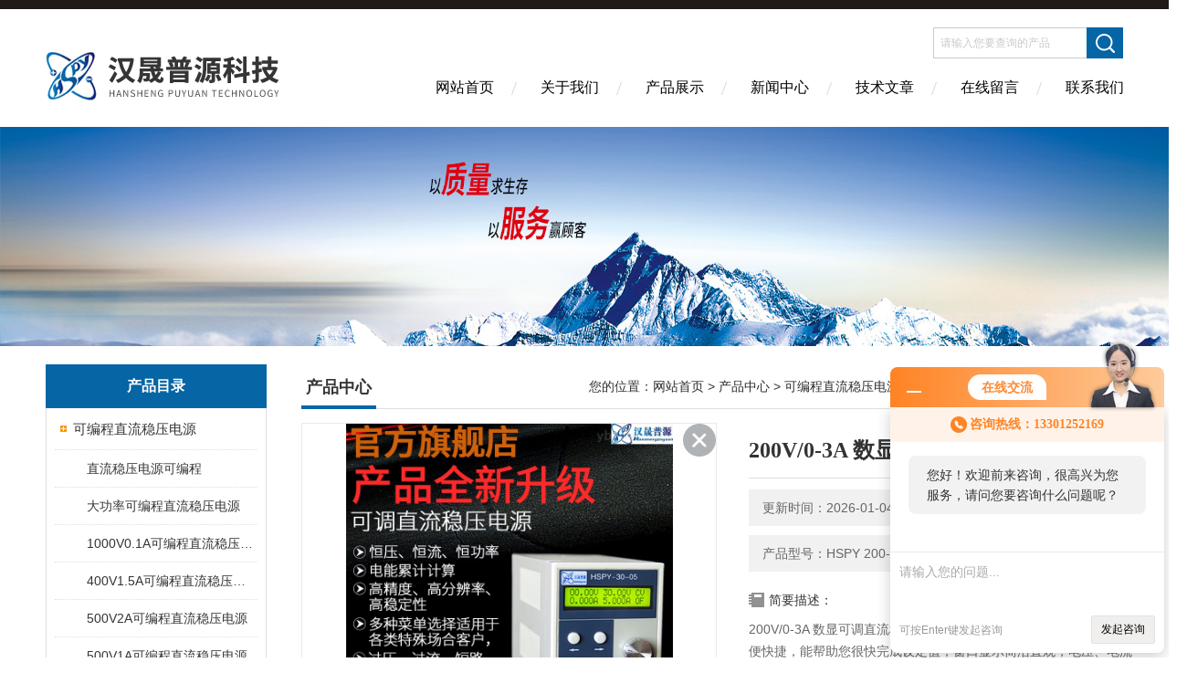

--- FILE ---
content_type: text/html; charset=utf-8
request_url: http://www.hspydy.com/hspykj-Products-13588145/
body_size: 10149
content:
<!DOCTYPE html PUBLIC "-//W3C//DTD XHTML 1.0 Transitional//EN" "http://www.w3.org/TR/xhtml1/DTD/xhtml1-transitional.dtd">
<html xmlns="http://www.w3.org/1999/xhtml">
<head>
<meta http-equiv="Content-Type" content="text/html; charset=utf-8" />
<meta http-equiv="X-UA-Compatible" content="IE=edge,chrome=1" />
<meta name="renderer" content="webkit|ie-comp|ie-stand">
<TITLE>200V/0-3A  数显可调直流稳压电源/0-3AHSPY 200-03-北京汉晟普源科技有限公司</TITLE>
<META NAME="Keywords" CONTENT="200V/0-3A  数显可调直流稳压电源/0-3A">
<META NAME="Description" CONTENT="北京汉晟普源科技有限公司所提供的HSPY 200-03200V/0-3A  数显可调直流稳压电源/0-3A质量可靠、规格齐全,北京汉晟普源科技有限公司不仅具有专业的技术水平,更有良好的售后服务和优质的解决方案,欢迎您来电咨询此产品具体参数及价格等详细信息！">
<link href="/skins/24026/Css/Style.css" rel="stylesheet" type="text/css" />
<script type="text/javascript" src="/skins/24026/js/jquery-3.6.0.min.js"></script>
<link rel="shortcut icon" href="/skins/24026/favicon.ico">
<script type="application/ld+json">
{
"@context": "https://ziyuan.baidu.com/contexts/cambrian.jsonld",
"@id": "http://www.hspydy.com/hspykj-Products-13588145/",
"title": "200V/0-3A  数显可调直流稳压电源/0-3AHSPY 200-03",
"pubDate": "2021-05-31T09:20:45",
"upDate": "2026-01-04T12:02:08"
    }</script>
<script type="text/javascript" src="/ajax/common.ashx"></script>
<script src="/ajax/NewPersonalStyle.Classes.SendMSG,NewPersonalStyle.ashx" type="text/javascript"></script>
<script type="text/javascript">
var viewNames = "";
var cookieArr = document.cookie.match(new RegExp("ViewNames" + "=[_0-9]*", "gi"));
if (cookieArr != null && cookieArr.length > 0) {
   var cookieVal = cookieArr[0].split("=");
    if (cookieVal[0] == "ViewNames") {
        viewNames = unescape(cookieVal[1]);
    }
}
if (viewNames == "") {
    var exp = new Date();
    exp.setTime(exp.getTime() + 7 * 24 * 60 * 60 * 1000);
    viewNames = new Date().valueOf() + "_" + Math.round(Math.random() * 1000 + 1000);
    document.cookie = "ViewNames" + "=" + escape(viewNames) + "; expires" + "=" + exp.toGMTString();
}
SendMSG.ToSaveViewLog("13588145", "ProductsInfo",viewNames, function() {});
</script>
<script language="javaScript" src="/js/JSChat.js"></script><script language="javaScript">function ChatBoxClickGXH() { DoChatBoxClickGXH('http://chat.ybzhan.cn',32030) }</script><script>!window.jQuery && document.write('<script src="https://public.mtnets.com/Plugins/jQuery/2.2.4/jquery-2.2.4.min.js">'+'</scr'+'ipt>');</script><script type="text/javascript" src="http://chat.ybzhan.cn/chat/KFCenterBox/24026"></script><script type="text/javascript" src="http://chat.ybzhan.cn/chat/KFLeftBox/24026"></script><script>
(function(){
var bp = document.createElement('script');
var curProtocol = window.location.protocol.split(':')[0];
if (curProtocol === 'https') {
bp.src = 'https://zz.bdstatic.com/linksubmit/push.js';
}
else {
bp.src = 'http://push.zhanzhang.baidu.com/push.js';
}
var s = document.getElementsByTagName("script")[0];
s.parentNode.insertBefore(bp, s);
})();
</script>
</head>
<body>
<div class="headerTop"></div>
<div class="header wapper">
  <div class="logo fl"><a href="/"><img src="/skins/24026/Images/logo.png" alt="北京汉晟普源科技有限公司" /></a></div>
  <div class="headerR fr">
    <div class="headRTop">
      <div class="fSearch" style="float:right; margin-right:20px;">
        <form id="form1" name="tk"  method="post" onsubmit="return checkFrom(this);" action="/products.html">
          <input name="keyword" type="text" class="input" value="请输入您要查询的产品" onFocus="if (value =='请输入您要查询的产品'){value =''}" onBlur="if (value =='')" />
          <input type="submit" class="send" value=" " />
          <div style=" clear:both;"></div>
        </form>
      </div>
    </div>
    <div class="clear"></div>
    <div class="Navgation">
      <ul class="nav_list">
        <li class="current"><a href="/">网站首页</a></li>
        <li><a href="/aboutus.html" onfocus="this.blur()" >关于我们</a></li>
        <li><a href="/products.html" onfocus="this.blur()">产品展示</a></li>
        <li><a href="/news.html" onfocus="this.blur()">新闻中心</a></li>
        <!--<li><a href="/honor.html" onfocus="this.blur()" >荣誉资质</a></li>-->
        <li><a href="/article.html" onfocus="this.blur()" >技术文章</a></li>
        <li><a href="/order.html" onfocus="this.blur()" >在线留言</a></li>
        <li><a href="/contact.html" onfocus="this.blur()" >联系我们</a></li>
      </ul>
    </div>
  </div>
</div>
<script src="http://www.ybzhan.cn/mystat.aspx?u=hspykj"></script>
<!--banner-->
<div class="clear"></div>
<div class="banner"><img src="/skins/24026/Images/bannerCAbout.jpg"/></div>
<div class="wapper container">
  <div class="Sidebar fl">
    <dl class="List_pro">
      <dt><span class="Title">产品目录</span></dt>
      <dd>
        <div class="View">
          <ul id="pro_nav_lb" class="pro_nav">
            
            <li id="nynavID" class="list_1">
              <a href="/hspykj-ParentList-247001/" onmouseover="showsubmenu('可编程直流稳压电源')">可编程直流稳压电源</a> 
              <ul class="pro2_navul">
                
                <li><a href="/hspykj-SonList-687725/">直流稳压电源可编程</a></li> 
                
                <li><a href="/hspykj-SonList-375234/">大功率可编程直流稳压电源</a></li> 
                
                <li><a href="/hspykj-SonList-250176/">1000V0.1A可编程直流稳压电源</a></li> 
                
                <li><a href="/hspykj-SonList-250169/">400V1.5A可编程直流稳压电源</a></li> 
                
                <li><a href="/hspykj-SonList-250168/">500V2A可编程直流稳压电源</a></li> 
                
                <li><a href="/hspykj-SonList-250167/">500V1A可编程直流稳压电源</a></li> 
                
                <li><a href="/hspykj-SonList-250166/">30V20A可编程直流稳压电源</a></li> 
                
                <li><a href="/hspykj-SonList-250165/">400V1A可编程直流稳压电源</a></li> 
                
                <li><a href="/hspykj-SonList-250164/">40V8A可编程直流稳压电源</a></li> 
                
                <li><a href="/hspykj-SonList-250163/">15V20A可编程直流稳压电源</a></li> 
                
              </ul>
            </li>
            
          </ul>
        </div>
      </dd>
    </dl>
    <a href="/products.html" class="moreclass">点击更多分类</a>
    <dl class="ListContact">
      <dt><span class="Title"><a href="/products.html">新品推荐</a></span></dt>
      <dd class="SCon">
        <div class="View">
          <ul id="ny_newslb_box" style="margin:10px;">
            
            
            <li><a href="/hspykj-Products-15672721/" class="dla">HSPY-30-40可调可编程直流稳压高精度数控电源</a></li>
            
            
            
            <li><a href="/hspykj-Products-14584104/" class="dla">HSPY 120-050-120V5A 稳压电源可调直流</a></li>
            
            
            
            <li><a href="/hspykj-Products-14572756/" class="dla">HSPY 120-05可调直流稳压稳流电源   120V0-5A</a></li>
            
            
            
            <li><a href="/hspykj-Products-14572752/" class="dla">HSPY 300-03稳压电源可调直流  0-300V3A</a></li>
            
            
            
            <li><a href="/hspykj-Products-14554250/" class="dla">HSPY 120-05单路可调直流稳压电源  0-120V5A</a></li>
            
            
          </ul>
        </div>
      </dd>
    </dl>
    
    <dl class="ListContact">
      <dt><span class="Title"><a href="/article.html">相关文章</a></span></dt>
      <dd class="SCon">
        <div class="View">
          <ul id="ny_newslb_box" style="margin:10px;">
            
            <li><a href="/hspykj-Article-751258/" title="详解电源可调直流稳压开关的接线步骤与注意事项">详解电源可调直流稳压开关的接线步骤与注意事项</a></li>
            
            <li><a href="/hspykj-Article-160359/" title="大功率可调稳压稳流电源性能特点">大功率可调稳压稳流电源性能特点</a></li>
            
            <li><a href="/hspykj-Article-481601/" title="直流稳压电源的分类与功能">直流稳压电源的分类与功能</a></li>
            
            <li><a href="/hspykj-Article-627231/" title="汉晟普源使用直流稳压电源的方法">汉晟普源使用直流稳压电源的方法</a></li>
            
            <li><a href="/hspykj-Article-209587/" title="程控直流稳压电源的使用也有许多门道">程控直流稳压电源的使用也有许多门道</a></li>
            
            <li><a href="/hspykj-Article-704668/" title="可调直流稳压电源：为电子设备提供可靠的能源保障">可调直流稳压电源：为电子设备提供可靠的能源保障</a></li>
            
            <li><a href="/hspykj-Article-437924/" title="直流稳压电源-技术指标">直流稳压电源-技术指标</a></li>
            
            <li><a href="/hspykj-Article-711399/" title="可调直流电源广泛应用于各种电子设备和系统中">可调直流电源广泛应用于各种电子设备和系统中</a></li>
            
            <li><a href="/hspykj-Article-201791/" title="数控直流稳压电源采用数字控制有什么优点">数控直流稳压电源采用数字控制有什么优点</a></li>
            
            <li><a href="/hspykj-Article-232823/" title="可调直流稳压电源采用无工频变压器的开关电源技术">可调直流稳压电源采用无工频变压器的开关电源技术</a></li>
            
          </ul>
        </div>
      </dd>
    </dl>
  </div>
  <div class="MainC fr">
    <dl>
      <dt><span class="STitle fl"><b>产品中心</b></span><span class="Position fr">您的位置：<a href="/">网站首页</a>  > <a href="/products.html">产品中心</a>  > <a href="/hspykj-ParentList-247001/">可编程直流稳压电源</a>  > <a href="/hspykj-SonList-687725/">直流稳压电源可编程</a>  > HSPY 200-03200V/0-3A  数显可调直流稳压电源/0-3A</span></dt>
      <dd>
        <div class="View">
          <div class="PageView">
            <div id="nr_main_box">
              <div id="pro_detail_box01"><!--产品图片和基本资料-->
                <div class="prodetail_img">
                  <div id="preview">
                      <div class="jqzoom" id="spec-n1">
                      <link rel="stylesheet" type="text/css" href="/Skins/css/public.css"><a href="javascript:void(0);" onclick="$('.videoItem').show();mybaidu.window.SetPlayer();return false;" class="videoIco"></a><div class="videoItem"  ><div class="Warning" style="display:none"><b></b><br>抱歉，由于流量限制，视频无法播放。</div><a href="javascript:void(0);" onclick="$('.videoItem').hide();mybaidu.window.SetPause(); return false;"></a><script type="text/javascript">var _player=false;</script><iframe name='mybaidu' src="/baidu/player_mtnets2018.htm?url=mda-nm4fcnvavs8mh07v&VideoTypeID=0&WorksKeyID=" scrolling='no' height='100%' width='100%' style='border:0px;padding:0px;margin:0px'  allowfullscreen='true'></iframe> </div>
                          <div id="ceshi" style="">
                          <img src="http://img80.ybzhan.cn/gxhpic_7321efc204/d4728b83567c7315660ad187a5eadc3ead64d1ea10ea32a04e85f7c691367c104fcfb1fc67326165.jpg" jqimg="http://img80.ybzhan.cn/gxhpic_7321efc204/d4728b83567c7315660ad187a5eadc3ead64d1ea10ea32a04e85f7c691367c104fcfb1fc67326165.jpg" />
                          </div>
                      </div>
                      <div id="spec-n5">
                          <!--<div class="control" id="spec-left">
                              <img src="/Skins/24026/images/left.jpg" />
                          </div>-->
                          <div id="spec-list">
                              <ul class="list-h">
                              
                                  <li><p><img onclick="jQuery('.videoItem').hide();mybaidu.window.SetPause();" src="http://img80.ybzhan.cn/gxhpic_7321efc204/d4728b83567c7315660ad187a5eadc3ead64d1ea10ea32a04e85f7c691367c104fcfb1fc67326165_800_800_5.jpg" alt="" data-zoom-image="http://img80.ybzhan.cn/gxhpic_7321efc204/d4728b83567c7315660ad187a5eadc3ead64d1ea10ea32a04e85f7c691367c104fcfb1fc67326165_800_800_5.jpg" onload="DrawImage(this,460,300)"></p></li>
                              
                              </ul>
                          </div>
                          <!--<div class="control" id="spec-right">
                              <img src="/Skins/24026/images/right.jpg" />
                          </div>	-->	
                      </div>
                  </div>
                  
              </div>
                <div id="pro_detail_text"><!--产品基本信息-->
                  <h1>200V/0-3A  数显可调直流稳压电源/0-3A</h1>
                  <div class="pro_ms">
                  	<div class="cs_wrap">
                        <p class="cs">更新时间：2026-01-04</p>
                        <p class="cs">访问量：1047</p>
                        <p class="cs">产品型号：HSPY 200-03</p>
                        <p class="cs">生产地址：北京市海淀区永丰路5号院3号楼2层202-1房间</p>
                    </div>
                    <div class="bt">简要描述：</div>
                    <div class="desc">200V/0-3A  数显可调直流稳压电源/0-3A ** 界面设计简洁实用，操作方便快捷，能帮助您很快完成设定值，窗口显示简洁直观，电压、电流设定值与输出值一览无余，输出功率显示准确无误。</div>
                  </div>
                  <div class="pro_btn">
                     <a href="#order" class="zxxj">在线询价</a>
                     <a href="/contact.html" class="lxwm">联系我们</a>
                  </div>
                </div><!--产品基本信息-->
              </div>
              <div id="ny_pro_box02"><!--商品介绍、详细参数、售后服务-->
                <div id="con"><!--TAB切换 BOX-->
                  <ul id="tags"><!--TAB 标题切换-->
                    <li class=selectTag><A onmouseover="selectTag('tagContent0',this)" href="javascript:void(0)"onFocus="this.blur()">产品介绍：</A> </li>
                  </ul><!--TAB 标题切换 END-->
                  <div id=tagContent><!--内容-->
                    <div class="tagContent selectTag" id=tagContent0><link type="text/css" rel="stylesheet" href="/css/property.css">
<script>
	window.onload=function(){  
		changeTableHeight();  
	}  
	window.onresize=function(){ 
		changeTableHeight();  
	}  
	function changeTableHeight(){ 
		$(".proshowParameter table th").each(function (i,o){
	    var $this=$(o), 
	    height=$this.next().height();
	    $(this).css("height",height);
			var obj = $(o);
			var val = obj.text();
			if(val == '' || val == null || val == undefined){
				$(this).addClass('none');
			}else{
				$(this).removeClass('none');
			}
		});
		$(".proshowParameter table td").each(function (i,o){
			var obj = $(o);
			var val = obj.text();
			if(val == '' || val == null || val == undefined){
				$(this).addClass('none');
			}else{
				$(this).removeClass('none');
			}
		});
	}
</script>
                <section class="proshowParameter">
                	
                    <table style=" margin-bottom:20px;">
                        <tbody>
                            
                                <tr><th>品牌</th><td>汉晟普源</td><th>冲击电流</th><td>0-3A</td></tr><tr><th>输出电压</th><td>0-200V</td><th>输出功率</th><td>600W</td></tr><tr><th>产地</th><td>国产</td><th>加工定制</th><td>是</td></tr>
                            
                        </tbody>
                    </table>
                </section><p><strong>200V/0-3A&nbsp; 数显可调直流稳压电源/0-3A</strong><strong><span style="font-size:14pt"><span style="color:#ff0000"><span style="font-family:宋体">产品特点：</span></span></span></strong></p><p><strong><span style="font-size:10.5pt"><span style="color:#000000"><span style="font-family:宋体">** &nbsp;体积小、重量轻，方便携带（小巧型精密程控可调直流稳压电源，体积：</span></span></span></strong><strong><span style="font-size:10.5pt"><span style="color:#000000"><span style="font-family:宋体">235*85*120</span></span></span></strong><strong><span style="font-size:10.5pt"><span style="color:#000000"><span style="font-family:宋体">mm,整机重量：</span></span></span></strong><strong><span style="font-size:10.5pt"><span style="color:#000000"><span style="font-family:宋体">2</span></span></span></strong><strong><span style="font-size:10.5pt"><span style="color:#000000"><span style="font-family:宋体">5</span></span></span></strong><strong><span style="font-size:10.5pt"><span style="color:#000000"><span style="font-family:宋体">0</span></span></span></strong><strong><span style="font-size:10.5pt"><span style="color:#000000"><span style="font-family:宋体">0克）；</span></span></span></strong></p><p><strong><span style="font-size:10.5pt"><span style="color:#000000"><span style="font-family:宋体">** &nbsp;恒压、恒流、恒功率、电能计算等多重模式</span></span></span></strong><strong><span style="font-size:10.5pt"><span style="color:#000000"><span style="font-family:宋体">可以</span></span></span></strong><strong><span style="font-size:10.5pt"><span style="color:#000000"><span style="font-family:宋体">互换</span></span></span></strong><strong><span style="font-size:10.5pt"><span style="color:#000000"><span style="font-family:宋体">，</span></span></span></strong><strong><span style="font-size:10.5pt"><span style="color:#000000"><span style="font-family:宋体">使电源的用途得到了延展，做到一机在手，多功能使用。</span></span></span></strong></p><p><strong><span style="font-size:10.5pt"><span style="color:#000000"><span style="font-family:宋体">** 界面设计简洁实用，</span></span></span></strong><strong><span style="font-size:10.5pt"><span style="color:#000000"><span style="font-family:宋体">操作方便快捷，</span></span></span></strong><strong><span style="font-size:10.5pt"><span style="color:#000000"><span style="font-family:宋体">能帮助您很快完成设定值，窗口显示简洁直观，电压、电流设定值与输出值一览无余，输出功率显示准确无误。</span></span></span></strong></p><p><strong><span style="font-size:10.5pt"><span style="color:#000000"><span style="font-family:宋体">** &nbsp;采用温控风扇调节机内温度。</span></span></span></strong></p><p><strong><span style="font-size:10.5pt"><span style="color:#000000"><span style="font-family:宋体">** &nbsp;CPU实时跟踪，使输出值可长期稳定.</span></span></span></strong></p><p><strong><span style="font-size:10.5pt"><span style="color:#000000"><span style="font-family:宋体">** &nbsp;</span></span></span></strong><strong><span style="font-size:10.5pt"><span style="color:#000000"><span style="font-family:宋体">内部的</span></span></span></strong><strong><span style="font-size:10.5pt"><span style="color:#000000"><span style="font-family:宋体">拓扑结构电路，两级可调稳压的电路结构使电源在开关机瞬间对负载零冲击。</span></span></span></strong></p><p><strong><span style="font-size:10.5pt"><span style="color:#000000"><span style="font-family:宋体">** &nbsp;高精度、高分辨率、低温漂、高稳定性（整机温漂小于50ppm，精度 0.1%，分辨率 V=10mV、I=1mA)** &nbsp;高精度、高分辨率、低温漂、高稳定性（整机温漂小于50ppm，精度 0.1%，</span></span></span></strong><strong><span style="font-size:10.5pt"><span style="font-family:宋体">分辨率&nbsp;V=10mV/100mV、I=1mA/10mA)</span></span></strong></p><p>&nbsp;</p><p><strong><span style="font-size:10.5pt"><span style="color:#000000"><span style="font-family:宋体">** &nbsp;记忆存储，能保存上次关机时设定的电压、电流值。内置软件锁定功能，可通过电脑软件操作将面板锁定，防止误操作。</span></span></span></strong></p><p><strong><span style="font-size:10.5pt"><span style="color:#000000"><span style="font-family:宋体">** &nbsp;按键操作、飞梭调节（抛弃传统电位器调整）。</span></span></span></strong></p><p><strong><span style="font-size:10.5pt"><span style="color:#000000"><span style="font-family:宋体">** &nbsp;可编程，其内置的标准Modbus通讯协议使电源更易融入自动化系统。</span></span></span></strong></p><p><strong><span style="font-size:10.5pt"><span style="color:#000000"><span style="font-family:宋体">** &nbsp;开关电源与线性电源的</span></span></span></strong><strong><span style="font-size:10.5pt"><span style="color:#000000"><span style="font-family:宋体">有效</span></span></span></strong><strong><span style="font-size:10.5pt"><span style="color:#000000"><span style="font-family:宋体">结合，既有开关电源的高效率、又有线性电源的低纹波。</span></span></span></strong></p><p><strong>200V/0-3A&nbsp; 数显可调直流稳压电源/0-3A<span style="font-size:12pt"><span style="color:#ff0000"><span style="font-family:宋体">技术指标：</span></span></span></strong><br /><span style="font-size:12.0000pt"><span style="color:#000000"><span style="font-family:仿宋_gb2312">输出电压范围：从0-200V连续可调</span></span></span></p><p><span style="font-size:12.0000pt"><span style="color:#000000"><span style="font-family:仿宋_gb2312">输出电流范围：从0-3A起连续可调</span></span></span></p><p><span style="font-size:12.0000pt"><span style="color:#000000"><span style="font-family:仿宋_gb2312">输出功率：600W</span></span></span><br /><span style="font-size:12.0000pt"><span style="color:#000000"><span style="font-family:仿宋_gb2312">电压/电流显示：液晶四位显示</span></span></span><br /><span style="font-size:12.0000pt"><span style="color:#000000"><span style="font-family:仿宋_gb2312">负载调整率：电压0.02%+100mV </span></span></span>&nbsp;&nbsp;<span style="font-size:12.0000pt"><span style="color:#000000"><span style="font-family:仿宋_gb2312">电流0.02%+2mA</span></span></span></p><p><span style="font-size:12.0000pt"><span style="color:#000000"><span style="font-family:仿宋_gb2312">设定值精度：电压0.3%+200mV</span></span></span>&nbsp;<span style="font-size:12.0000pt"><span style="color:#000000"><span style="font-family:仿宋_gb2312">电流0.5%+3mA</span></span></span>&nbsp;&nbsp;</p><p><span style="font-size:12.0000pt"><span style="color:#000000"><span style="font-family:仿宋_gb2312">显示值精度：电压0.5%+200mV 电流0.5%+3mA</span></span></span></p><p><span style="font-size:12.0000pt"><span style="color:#000000"><span style="font-family:仿宋_gb2312">设定值分辨率：电压： 100mV</span></span></span><span style="font-size:12.0000pt"><span style="color:#000000"><span style="font-family:宋体">&nbsp;，</span></span></span><span style="font-size:12.0000pt"><span style="color:#000000"><span style="font-family:仿宋_gb2312">电流：1mA</span></span></span></p><p><span style="font-size:12.0000pt"><span style="color:#000000"><span style="font-family:仿宋_gb2312">显示值分辨率：电压：100mV</span></span></span><span style="font-size:12.0000pt"><span style="color:#000000"><span style="font-family:宋体">&nbsp;，</span></span></span><span style="font-size:12.0000pt"><span style="color:#000000"><span style="font-family:仿宋_gb2312">电流：1mA</span></span></span></p><p><span style="font-size:12.0000pt"><span style="color:#000000"><span style="font-family:仿宋_gb2312">纹波及噪声：电压&le;3mVrms</span></span></span>&nbsp;<span style="font-size:12.0000pt"><span style="color:#000000"><span style="font-family:仿宋_gb2312">电流&le;3mArms</span></span></span></p><p><span style="font-size:12.0000pt"><span style="color:#000000"><span style="font-family:仿宋_gb2312">回读值温度系数：50PPM </span></span></span></p><p><span style="font-size:12.0000pt"><span style="color:#000000"><span style="font-family:仿宋_gb2312">机身尺寸：235*85*120mm</span></span></span></p><p><span style="font-size:12.0000pt"><span style="color:#000000"><span style="font-family:楷体_gb2312">整机重量：2.5KG</span></span></span></p></div><!--商品介绍 END-->
                    
                    <div id="nr_textbox"><link rel="stylesheet" type="text/css" href="/css/MessageBoard_style.css">
<script language="javascript" src="/skins/Scripts/order.js?v=20210318" type="text/javascript"></script>
<a name="order" id="order"></a>
<div class="ly_msg" id="ly_msg">
<form method="post" name="form2" id="form2">
	<h3>留言框  </h3>
	<ul>
		<li>
			<h4 class="xh">产品：</h4>
			<div class="msg_ipt1"><input class="textborder" size="30" name="Product" id="Product" value="200V/0-3A  数显可调直流稳压电源/0-3A"  placeholder="请输入产品名称" /></div>
		</li>
		<li>
			<h4>您的单位：</h4>
			<div class="msg_ipt12"><input class="textborder" size="42" name="department" id="department"  placeholder="请输入您的单位名称" /></div>
		</li>
		<li>
			<h4 class="xh">您的姓名：</h4>
			<div class="msg_ipt1"><input class="textborder" size="16" name="yourname" id="yourname"  placeholder="请输入您的姓名"/></div>
		</li>
		<li>
			<h4 class="xh">联系电话：</h4>
			<div class="msg_ipt1"><input class="textborder" size="30" name="phone" id="phone"  placeholder="请输入您的联系电话"/></div>
		</li>
		<li>
			<h4>常用邮箱：</h4>
			<div class="msg_ipt12"><input class="textborder" size="30" name="email" id="email" placeholder="请输入您的常用邮箱"/></div>
		</li>
        <li>
			<h4>省份：</h4>
			<div class="msg_ipt12"><select id="selPvc" class="msg_option">
							<option value="0" selected="selected">请选择您所在的省份</option>
			 <option value="1">安徽</option> <option value="2">北京</option> <option value="3">福建</option> <option value="4">甘肃</option> <option value="5">广东</option> <option value="6">广西</option> <option value="7">贵州</option> <option value="8">海南</option> <option value="9">河北</option> <option value="10">河南</option> <option value="11">黑龙江</option> <option value="12">湖北</option> <option value="13">湖南</option> <option value="14">吉林</option> <option value="15">江苏</option> <option value="16">江西</option> <option value="17">辽宁</option> <option value="18">内蒙古</option> <option value="19">宁夏</option> <option value="20">青海</option> <option value="21">山东</option> <option value="22">山西</option> <option value="23">陕西</option> <option value="24">上海</option> <option value="25">四川</option> <option value="26">天津</option> <option value="27">新疆</option> <option value="28">西藏</option> <option value="29">云南</option> <option value="30">浙江</option> <option value="31">重庆</option> <option value="32">香港</option> <option value="33">澳门</option> <option value="34">中国台湾</option> <option value="35">国外</option>	
                             </select></div>
		</li>
		<li>
			<h4>详细地址：</h4>
			<div class="msg_ipt12"><input class="textborder" size="50" name="addr" id="addr" placeholder="请输入您的详细地址"/></div>
		</li>
		
        <li>
			<h4>补充说明：</h4>
			<div class="msg_ipt12 msg_ipt0"><textarea class="areatext" style="width:100%;" name="message" rows="8" cols="65" id="message"  placeholder="请输入您的任何要求、意见或建议"></textarea></div>
		</li>
		<li>
			<h4 class="xh">验证码：</h4>
			<div class="msg_ipt2">
            	<div class="c_yzm">
                    <input class="textborder" size="4" name="Vnum" id="Vnum"/>
                    <a href="javascript:void(0);" class="yzm_img"><img src="/Image.aspx" title="点击刷新验证码" onclick="this.src='/image.aspx?'+ Math.random();"  width="90" height="34" /></a>
                </div>
                <span>请输入计算结果（填写阿拉伯数字），如：三加四=7</span>
            </div>
		</li>
		<li>
			<h4></h4>
			<div class="msg_btn"><input type="button" onclick="return Validate();" value="提 交" name="ok"  class="msg_btn1"/><input type="reset" value="重 填" name="no" /></div>
		</li>
	</ul>	
    <input name="PvcKey" id="PvcHid" type="hidden" value="" />
</form>
</div>
<div id="clear"	></div></div>
                    <div id="clear"	></div>	
                     <!--内容底部功能条-->
                    <div class="inside_newsthree">
                      <span><a href="/products.html">返回列表</a><a href="#">返回顶部</a></span>
                      <div id="clear"></div>
                      <div class="fya"><p>上一篇 :&nbsp;<a href="/hspykj-Products-13588128/">HSPY 120-08120V/0-8A  大功率可调直流稳压电源0-120V</a></p> &nbsp;&nbsp;&nbsp;<p>下一篇 : &nbsp;<a href="/hspykj-Products-13590951/">HSPY 120-08120V/0-8A 可调式直流稳压开关电源 0-120V</a></p></div>
                    </div>
                    <!--内容底部功能条--> 
                    
                    <div class="xgchanp">
                       <ul id="tags"><!--TAB 标题切换-->
                        <li class=selectTag><A  href="javascript:void(0)">相关产品：</A> </li>
                      </ul><!--TAB 标题切换 END-->
                      <div class="newscon">
                        <div class="in_pro_list nyproli ">
                          <ul class="pro_xgcp">
                            
                            
                            <li> <a href="/hspykj-Products-14584104/" target="_blank">HSPY 120-050-120V5A 稳压电源可调直流</a></li>
                            
                            <li> <a href="/hspykj-Products-14572756/" target="_blank">HSPY 120-05可调直流稳压稳流电源   120V0-5A</a></li>
                            
                            <li> <a href="/hspykj-Products-14554250/" target="_blank">HSPY 120-05单路可调直流稳压电源  0-120V5A</a></li>
                            
                            <li> <a href="/hspykj-Products-14554247/" target="_blank">HSPY 120-05120V0-5A  稳压电源可调直流</a></li>
                            
                            <li> <a href="/hspykj-Products-14552442/" target="_blank">HSPY 120-05数字可调直流稳压电源 120V0-5A</a></li>
                            
                            <li> <a href="/hspykj-Products-14552436/" target="_blank">HSPY 120-050-120V5A  稳压电源可调直流</a></li>
                            
                            
                            
                            <li> <a href="/hspykj-Products-14547920/" target="_blank">HSPY 120-05稳压电源可调直流0-120V5A</a></li>
                            
                            <li> <a href="/hspykj-Products-14547917/" target="_blank">HSPY 120-050-120V5A  直流电源大功率可调</a></li>
                            
                            <li> <a href="/hspykj-Products-14545991/" target="_blank">HSPY 120-05高精度程控直流稳压电源  120V0-5A</a></li>
                            
                            <li> <a href="/hspykj-Products-14545936/" target="_blank">HSPY 120-05稳压电源可调直流 120V0-5A</a></li>
                            
                            
                            
                            
                            
                            
                            
                            
                            
                            
                            
                            
                            
                            
                            
                            
                            
                            
                          </ul>
                        </div>
                      </div>
                    </div>
                    
                  </div>
                </div><!--TAB 内容 end-->
              </div><!--商品介绍、详细参数、售后服务 END--> 
            </div>
          </div>
        </div>
      </dd>
    </dl>
  </div>
</div>
<div class="clear"></div>
<footer>
	<!--第1部分-->
	<div class="foot1">
    	<div class="foot1_in clear clearfix">
        	<ul class="foot_nav">
            	<li>
                	<div class="tlt">关于我们</div>
                    <a href="/aboutus.html">关于我们</a>
                    <!--<a href="/honor.html">荣誉资质</a>-->
                    <a href="/order.html">在线留言</a>
                    <a href="/contact.html">联系我们</a>
                </li>
                <li class="cen">
                	<div class="tlt">热销产品</div>
                    
					
                    <a href="/hspykj-Products-12475764/">HSPY 40-08恒压恒流恒功率电源</a>
                    
					
					
                    <a href="/hspykj-Products-7468575/">HSPY30-050-30V/-05A可调直流稳压电源</a>
                    
					
					
                    <a href="/hspykj-Products-677284/">hapy36-0336v3A高精度小型可编程直流稳压电源</a>
                    
					
                </li>
                <li>
                	<div class="tlt">快速导航</div>
                    <a href="/products.html">产品展示</a>
                    <a href="/news.html">新闻中心</a>
                    <a href="/article.html">技术文章</a>
                    <!--<a href="/down.html">资料下载</a>-->
                </li>
            </ul>
            <div class="ewm">
            	<p><img src="/skins/24026/images/ewm.jpg" /></p>
                <p>扫一扫，添加微信</p>
            </div>
            <div class="lxwm">
            	<div class="btn"><a href="/contact.html">联系我们</a></div>
                <p>24小时热线：</p>
                <span>010-82827937</span>
            </div>
        </div>
    </div>
    <!--第2部分-->
    <div class="foot2">
    	<div class="foot2_in  clear clearfix">
        	<div class="l">Copyright &copy; 2026 北京汉晟普源科技有限公司版权所有&nbsp;&nbsp;&nbsp;访问量：567310 </div>
            <div class="r"><a href="http://beian.miit.gov.cn/" target="_blank" rel="nofollow">备案号：京ICP备11011758号-2 </a>&nbsp;&nbsp;&nbsp;<a href="/sitemap.xml" target="_blank">sitemap.xml</a>&nbsp;&nbsp;&nbsp;技术支持：<a href="http://www.ybzhan.cn" target="_blank" rel="nofollow">仪表网</a> <a href="http://www.ybzhan.cn/login" target="_blank" rel="nofollow">管理登陆</a></div>
        </div>
    </div>
</footer>
<!--底部 end-->

<!--网站漂浮 begin-->
<div id="gxhxwtmobile" style="display:none;">13301252169</div>
 <div class="pf_new" style="display:none;">
	<div class="hd"><p>联系我们</p><span>contact us</span><em class="close"></em></div>
    <div class="conn">
    	<div class="lxr"><!--<p><img src="/skins/24026/images/pf_icon1.png" />邓秀秀</p>-->
        <a onclick="ChatBoxClickGXH()" href="#" target="_self" class="qq"></a>
        <!--<a href="http://wpa.qq.com/msgrd?v=3&amp;uin= 2790822057&amp;site=qq&amp;menu=yes" target="_blank" class="qq"></a>--></div>
        <div class="tel"><p><img src="/skins/24026/images/pf_icon3.png" />咨询电话</p><span>13301252169</span></div>
       <div class="wx"><p><img src="/skins/24026/images/ewm.jpg" /><i class="iblock"></i></p><span>扫一扫，<em>添加</em>微信</span></div>
    </div>
    <div class="bd"><a href="javascript:goTop();"><p></p><span>返回顶部</span></a></div>
</div>
<div class="pf_new_bx"><p></p><span>联<br />系<br />我<br />们</span><em></em></div>
<!--网站漂浮 end-->
<script type="text/javascript" src="/skins/24026/js/pt_js.js"></script>
<script type=text/javascript>
$(function(){			
   $("#ceshi").jqueryzoom({
		xzoom:440,
		yzoom:440,
		offset:10,
		position:"right",
		preload:1,
		lens:1
	});							
	/*$("#spec-list").jdMarquee({
		deriction:"left",
		step:1,
		speed:4,
		delay:10,
		control:true,
		_front:"#spec-right",
		_back:"#spec-left"
	});*/
	$("#spec-list li").bind("mouseover",function(){
		var src=$(this).children().children('img').attr("src");
		$("#ceshi").css("width", "100%");
		$("#ceshi").css("height", "100%");
		$("#ceshi").css("position", "");
		$("#spec-n1 img").eq(0).attr({
			src:src.replace("\/n5\/","\/n1\/"),
			jqimg:src.replace("\/n5\/","\/n0\/")
		});
		$("#spec-list li p").each(function(){
			$(this).css({
				"border":"1px solid #ccc"
			});
			})
		$(this).children('p').css({
			"border":"1px solid #0d9dd1"
		});
	});	
})
</script>
<script type=text/javascript src="/Skins/24026/js/lib.js"></script>
<script type=text/javascript src="/Skins/24026/js/zzsc.js"></script>  

 <script type='text/javascript' src='/js/VideoIfrmeReload.js?v=001'></script>
  
</html></body>